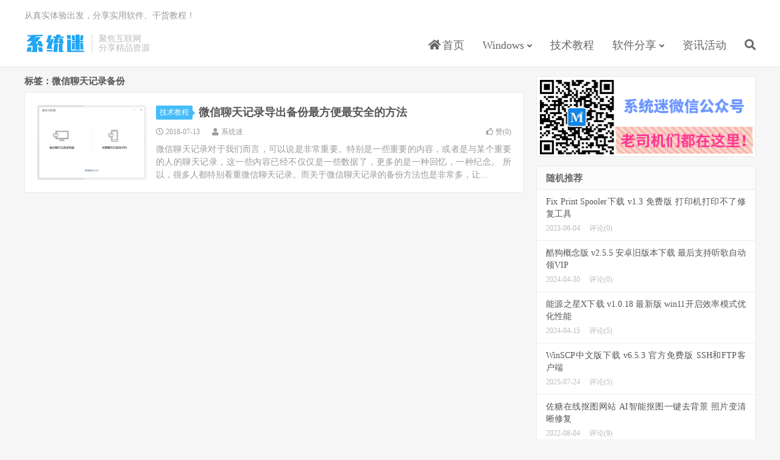

--- FILE ---
content_type: text/html; charset=UTF-8
request_url: https://www.xitmi.com/tag/%E5%BE%AE%E4%BF%A1%E8%81%8A%E5%A4%A9%E8%AE%B0%E5%BD%95%E5%A4%87%E4%BB%BD
body_size: 5239
content:
<!DOCTYPE HTML>
<html lang="zh-CN">
<head>
<meta charset="UTF-8">
<link rel="dns-prefetch" href="//apps.bdimg.com">
<meta http-equiv="X-UA-Compatible" content="IE=edge">
<meta name="viewport" content="width=device-width, initial-scale=1.0, user-scalable=0, minimum-scale=1.0, maximum-scale=1.0">
<meta name="apple-mobile-web-app-title" content="系统迷">
<meta http-equiv="Cache-Control" content="no-siteapp">
<title>微信聊天记录备份-系统迷</title>
<meta name='robots' content='max-image-preview:large' />
<link rel='stylesheet' id='wp-block-library-css' href='https://www.xitmi.com/wp-includes/css/dist/block-library/style.min.css?ver=6.5.7' type='text/css' media='all' />
<style id='classic-theme-styles-inline-css' type='text/css'>
/*! This file is auto-generated */
.wp-block-button__link{color:#fff;background-color:#32373c;border-radius:9999px;box-shadow:none;text-decoration:none;padding:calc(.667em + 2px) calc(1.333em + 2px);font-size:1.125em}.wp-block-file__button{background:#32373c;color:#fff;text-decoration:none}
</style>
<style id='global-styles-inline-css' type='text/css'>
body{--wp--preset--color--black: #000000;--wp--preset--color--cyan-bluish-gray: #abb8c3;--wp--preset--color--white: #ffffff;--wp--preset--color--pale-pink: #f78da7;--wp--preset--color--vivid-red: #cf2e2e;--wp--preset--color--luminous-vivid-orange: #ff6900;--wp--preset--color--luminous-vivid-amber: #fcb900;--wp--preset--color--light-green-cyan: #7bdcb5;--wp--preset--color--vivid-green-cyan: #00d084;--wp--preset--color--pale-cyan-blue: #8ed1fc;--wp--preset--color--vivid-cyan-blue: #0693e3;--wp--preset--color--vivid-purple: #9b51e0;--wp--preset--gradient--vivid-cyan-blue-to-vivid-purple: linear-gradient(135deg,rgba(6,147,227,1) 0%,rgb(155,81,224) 100%);--wp--preset--gradient--light-green-cyan-to-vivid-green-cyan: linear-gradient(135deg,rgb(122,220,180) 0%,rgb(0,208,130) 100%);--wp--preset--gradient--luminous-vivid-amber-to-luminous-vivid-orange: linear-gradient(135deg,rgba(252,185,0,1) 0%,rgba(255,105,0,1) 100%);--wp--preset--gradient--luminous-vivid-orange-to-vivid-red: linear-gradient(135deg,rgba(255,105,0,1) 0%,rgb(207,46,46) 100%);--wp--preset--gradient--very-light-gray-to-cyan-bluish-gray: linear-gradient(135deg,rgb(238,238,238) 0%,rgb(169,184,195) 100%);--wp--preset--gradient--cool-to-warm-spectrum: linear-gradient(135deg,rgb(74,234,220) 0%,rgb(151,120,209) 20%,rgb(207,42,186) 40%,rgb(238,44,130) 60%,rgb(251,105,98) 80%,rgb(254,248,76) 100%);--wp--preset--gradient--blush-light-purple: linear-gradient(135deg,rgb(255,206,236) 0%,rgb(152,150,240) 100%);--wp--preset--gradient--blush-bordeaux: linear-gradient(135deg,rgb(254,205,165) 0%,rgb(254,45,45) 50%,rgb(107,0,62) 100%);--wp--preset--gradient--luminous-dusk: linear-gradient(135deg,rgb(255,203,112) 0%,rgb(199,81,192) 50%,rgb(65,88,208) 100%);--wp--preset--gradient--pale-ocean: linear-gradient(135deg,rgb(255,245,203) 0%,rgb(182,227,212) 50%,rgb(51,167,181) 100%);--wp--preset--gradient--electric-grass: linear-gradient(135deg,rgb(202,248,128) 0%,rgb(113,206,126) 100%);--wp--preset--gradient--midnight: linear-gradient(135deg,rgb(2,3,129) 0%,rgb(40,116,252) 100%);--wp--preset--font-size--small: 13px;--wp--preset--font-size--medium: 20px;--wp--preset--font-size--large: 36px;--wp--preset--font-size--x-large: 42px;--wp--preset--spacing--20: 0.44rem;--wp--preset--spacing--30: 0.67rem;--wp--preset--spacing--40: 1rem;--wp--preset--spacing--50: 1.5rem;--wp--preset--spacing--60: 2.25rem;--wp--preset--spacing--70: 3.38rem;--wp--preset--spacing--80: 5.06rem;--wp--preset--shadow--natural: 6px 6px 9px rgba(0, 0, 0, 0.2);--wp--preset--shadow--deep: 12px 12px 50px rgba(0, 0, 0, 0.4);--wp--preset--shadow--sharp: 6px 6px 0px rgba(0, 0, 0, 0.2);--wp--preset--shadow--outlined: 6px 6px 0px -3px rgba(255, 255, 255, 1), 6px 6px rgba(0, 0, 0, 1);--wp--preset--shadow--crisp: 6px 6px 0px rgba(0, 0, 0, 1);}:where(.is-layout-flex){gap: 0.5em;}:where(.is-layout-grid){gap: 0.5em;}body .is-layout-flex{display: flex;}body .is-layout-flex{flex-wrap: wrap;align-items: center;}body .is-layout-flex > *{margin: 0;}body .is-layout-grid{display: grid;}body .is-layout-grid > *{margin: 0;}:where(.wp-block-columns.is-layout-flex){gap: 2em;}:where(.wp-block-columns.is-layout-grid){gap: 2em;}:where(.wp-block-post-template.is-layout-flex){gap: 1.25em;}:where(.wp-block-post-template.is-layout-grid){gap: 1.25em;}.has-black-color{color: var(--wp--preset--color--black) !important;}.has-cyan-bluish-gray-color{color: var(--wp--preset--color--cyan-bluish-gray) !important;}.has-white-color{color: var(--wp--preset--color--white) !important;}.has-pale-pink-color{color: var(--wp--preset--color--pale-pink) !important;}.has-vivid-red-color{color: var(--wp--preset--color--vivid-red) !important;}.has-luminous-vivid-orange-color{color: var(--wp--preset--color--luminous-vivid-orange) !important;}.has-luminous-vivid-amber-color{color: var(--wp--preset--color--luminous-vivid-amber) !important;}.has-light-green-cyan-color{color: var(--wp--preset--color--light-green-cyan) !important;}.has-vivid-green-cyan-color{color: var(--wp--preset--color--vivid-green-cyan) !important;}.has-pale-cyan-blue-color{color: var(--wp--preset--color--pale-cyan-blue) !important;}.has-vivid-cyan-blue-color{color: var(--wp--preset--color--vivid-cyan-blue) !important;}.has-vivid-purple-color{color: var(--wp--preset--color--vivid-purple) !important;}.has-black-background-color{background-color: var(--wp--preset--color--black) !important;}.has-cyan-bluish-gray-background-color{background-color: var(--wp--preset--color--cyan-bluish-gray) !important;}.has-white-background-color{background-color: var(--wp--preset--color--white) !important;}.has-pale-pink-background-color{background-color: var(--wp--preset--color--pale-pink) !important;}.has-vivid-red-background-color{background-color: var(--wp--preset--color--vivid-red) !important;}.has-luminous-vivid-orange-background-color{background-color: var(--wp--preset--color--luminous-vivid-orange) !important;}.has-luminous-vivid-amber-background-color{background-color: var(--wp--preset--color--luminous-vivid-amber) !important;}.has-light-green-cyan-background-color{background-color: var(--wp--preset--color--light-green-cyan) !important;}.has-vivid-green-cyan-background-color{background-color: var(--wp--preset--color--vivid-green-cyan) !important;}.has-pale-cyan-blue-background-color{background-color: var(--wp--preset--color--pale-cyan-blue) !important;}.has-vivid-cyan-blue-background-color{background-color: var(--wp--preset--color--vivid-cyan-blue) !important;}.has-vivid-purple-background-color{background-color: var(--wp--preset--color--vivid-purple) !important;}.has-black-border-color{border-color: var(--wp--preset--color--black) !important;}.has-cyan-bluish-gray-border-color{border-color: var(--wp--preset--color--cyan-bluish-gray) !important;}.has-white-border-color{border-color: var(--wp--preset--color--white) !important;}.has-pale-pink-border-color{border-color: var(--wp--preset--color--pale-pink) !important;}.has-vivid-red-border-color{border-color: var(--wp--preset--color--vivid-red) !important;}.has-luminous-vivid-orange-border-color{border-color: var(--wp--preset--color--luminous-vivid-orange) !important;}.has-luminous-vivid-amber-border-color{border-color: var(--wp--preset--color--luminous-vivid-amber) !important;}.has-light-green-cyan-border-color{border-color: var(--wp--preset--color--light-green-cyan) !important;}.has-vivid-green-cyan-border-color{border-color: var(--wp--preset--color--vivid-green-cyan) !important;}.has-pale-cyan-blue-border-color{border-color: var(--wp--preset--color--pale-cyan-blue) !important;}.has-vivid-cyan-blue-border-color{border-color: var(--wp--preset--color--vivid-cyan-blue) !important;}.has-vivid-purple-border-color{border-color: var(--wp--preset--color--vivid-purple) !important;}.has-vivid-cyan-blue-to-vivid-purple-gradient-background{background: var(--wp--preset--gradient--vivid-cyan-blue-to-vivid-purple) !important;}.has-light-green-cyan-to-vivid-green-cyan-gradient-background{background: var(--wp--preset--gradient--light-green-cyan-to-vivid-green-cyan) !important;}.has-luminous-vivid-amber-to-luminous-vivid-orange-gradient-background{background: var(--wp--preset--gradient--luminous-vivid-amber-to-luminous-vivid-orange) !important;}.has-luminous-vivid-orange-to-vivid-red-gradient-background{background: var(--wp--preset--gradient--luminous-vivid-orange-to-vivid-red) !important;}.has-very-light-gray-to-cyan-bluish-gray-gradient-background{background: var(--wp--preset--gradient--very-light-gray-to-cyan-bluish-gray) !important;}.has-cool-to-warm-spectrum-gradient-background{background: var(--wp--preset--gradient--cool-to-warm-spectrum) !important;}.has-blush-light-purple-gradient-background{background: var(--wp--preset--gradient--blush-light-purple) !important;}.has-blush-bordeaux-gradient-background{background: var(--wp--preset--gradient--blush-bordeaux) !important;}.has-luminous-dusk-gradient-background{background: var(--wp--preset--gradient--luminous-dusk) !important;}.has-pale-ocean-gradient-background{background: var(--wp--preset--gradient--pale-ocean) !important;}.has-electric-grass-gradient-background{background: var(--wp--preset--gradient--electric-grass) !important;}.has-midnight-gradient-background{background: var(--wp--preset--gradient--midnight) !important;}.has-small-font-size{font-size: var(--wp--preset--font-size--small) !important;}.has-medium-font-size{font-size: var(--wp--preset--font-size--medium) !important;}.has-large-font-size{font-size: var(--wp--preset--font-size--large) !important;}.has-x-large-font-size{font-size: var(--wp--preset--font-size--x-large) !important;}
.wp-block-navigation a:where(:not(.wp-element-button)){color: inherit;}
:where(.wp-block-post-template.is-layout-flex){gap: 1.25em;}:where(.wp-block-post-template.is-layout-grid){gap: 1.25em;}
:where(.wp-block-columns.is-layout-flex){gap: 2em;}:where(.wp-block-columns.is-layout-grid){gap: 2em;}
.wp-block-pullquote{font-size: 1.5em;line-height: 1.6;}
</style>
<link rel='stylesheet' id='_bootstrap-css' href='https://www.xitmi.com/wp-content/themes/dux/css/bootstrap.min.css?ver=7.3' type='text/css' media='all' />
<link rel='stylesheet' id='_fontawesome-css' href='https://www.xitmi.com/wp-content/themes/dux/css/font-awesome.min.css?ver=7.3' type='text/css' media='all' />
<link rel='stylesheet' id='_main-css' href='https://www.xitmi.com/wp-content/themes/dux/css/main.css?ver=7.3' type='text/css' media='all' />
<script type="text/javascript" src="https://www.xitmi.com/wp-content/themes/dux/js/libs/jquery.min.js?ver=7.3" id="jquery-js"></script>
<link rel="https://api.w.org/" href="https://www.xitmi.com/wp-json/" /><link rel="alternate" type="application/json" href="https://www.xitmi.com/wp-json/wp/v2/tags/951" /><meta name="keywords" content="微信聊天记录备份">
<link rel="shortcut icon" href="https://www.xitmi.com/favicon.ico">
<!--[if lt IE 9]><script src="https://www.xitmi.com/wp-content/themes/dux/js/libs/html5.min.js"></script><![endif]-->
</head>
<body class="archive tag tag-951 nav_fixed m-excerpt-cat m-excerpt-time site-layout-2 text-justify-on thumb-radius">
<header class="header">
	<div class="container">
		<div class="logo"><a href="https://www.xitmi.com" title="系统迷 - 关注科技互联网，分享精品软件、教程和资源"><img src="https://www.xitmi.com/wp-content/uploads/2019/12/logo.png" alt="系统迷 - 关注科技互联网，分享精品软件、教程和资源">系统迷</a></div>		<div class="brand">聚焦互联网<br>分享精品资源</div>		<ul class="site-nav site-navbar">
			<li id="menu-item-15" class="menu-item menu-item-type-custom menu-item-object-custom menu-item-home menu-item-15"><a href="https://www.xitmi.com/"><i class="fa fa-home"></i> 首页</a></li>
<li id="menu-item-5532" class="menu-item menu-item-type-taxonomy menu-item-object-category menu-item-has-children menu-item-5532"><a href="https://www.xitmi.com/windows">Windows</a>
<ul class="sub-menu">
	<li id="menu-item-10257" class="menu-item menu-item-type-taxonomy menu-item-object-category menu-item-10257"><a href="https://www.xitmi.com/windows/win11">Win11系统</a></li>
	<li id="menu-item-11920" class="menu-item menu-item-type-taxonomy menu-item-object-category menu-item-11920"><a href="https://www.xitmi.com/windows/win10">Win10系统</a></li>
	<li id="menu-item-17" class="menu-item menu-item-type-taxonomy menu-item-object-category menu-item-17"><a href="https://www.xitmi.com/windows/win7">Win7系统</a></li>
	<li id="menu-item-16" class="menu-item menu-item-type-taxonomy menu-item-object-category menu-item-16"><a href="https://www.xitmi.com/windows/xp">XP系统</a></li>
</ul>
</li>
<li id="menu-item-2693" class="menu-item menu-item-type-taxonomy menu-item-object-category menu-item-2693"><a href="https://www.xitmi.com/skill">技术教程</a></li>
<li id="menu-item-20" class="menu-item menu-item-type-taxonomy menu-item-object-category menu-item-has-children menu-item-20"><a href="https://www.xitmi.com/software">软件分享</a>
<ul class="sub-menu">
	<li id="menu-item-3474" class="menu-item menu-item-type-taxonomy menu-item-object-category menu-item-3474"><a href="https://www.xitmi.com/software/pcsoft">电脑软件</a></li>
	<li id="menu-item-3475" class="menu-item menu-item-type-taxonomy menu-item-object-category menu-item-3475"><a href="https://www.xitmi.com/software/app">手机应用</a></li>
	<li id="menu-item-9784" class="menu-item menu-item-type-taxonomy menu-item-object-category menu-item-9784"><a href="https://www.xitmi.com/iosfree">苹果限免</a></li>
</ul>
</li>
<li id="menu-item-21" class="menu-item menu-item-type-taxonomy menu-item-object-category menu-item-21"><a href="https://www.xitmi.com/news">资讯活动</a></li>
							<li class="navto-search"><a href="javascript:;" class="search-show active"><i class="fa fa-search"></i></a></li>
					</ul>
				<div class="topbar">
			<ul class="site-nav topmenu">
											</ul>
			从真实体验出发，分享实用软件、干货教程！
		</div>
							<i class="fa fa-bars m-icon-nav"></i>
					</div>
</header>
<div class="site-search">
	<div class="container">
		<form method="get" class="site-search-form" action="https://www.xitmi.com/" ><input class="search-input" name="s" type="text" placeholder="输入关键字" value="" required="required"><button class="search-btn" type="submit"><i class="fa fa-search"></i></button></form>	</div>
</div>

<section class="container">
	<div class="content-wrap">
	<div class="content">
				<div class="pagetitle"><h1>标签：微信聊天记录备份</h1></div><article class="excerpt excerpt-1"><a target="_blank" class="focus" href="https://www.xitmi.com/1923.html"><img data-src="https://www.xitmi.com/wp-content/uploads/2018/07/201807131-220x150.png" alt="微信聊天记录导出备份最方便最安全的方法-系统迷" src="https://www.xitmi.com/wp-content/themes/dux/img/thumbnail.png" class="thumb"></a><header><a class="cat" href="https://www.xitmi.com/skill">技术教程<i></i></a> <h2><a target="_blank" href="https://www.xitmi.com/1923.html" title="微信聊天记录导出备份最方便最安全的方法-系统迷">微信聊天记录导出备份最方便最安全的方法</a></h2></header><p class="meta"><time><i class="fa fa-clock-o"></i>2018-07-13</time><span class="author"><i class="fa fa-user"></i>系统迷</span><a href="javascript:;" etap="like" class="post-like" data-pid="1923"><i class="fa fa-thumbs-o-up"></i>赞(<span>0</span>)</a></p><p class="note">微信聊天记录对于我们而言，可以说是非常重要。特别是一些重要的内容，或者是与某个重要的人的聊天记录，这一些内容已经不仅仅是一些数据了，更多的是一种回忆，一种纪念。 所以，很多人都特别看重微信聊天记录。而关于微信聊天记录的备份方法也是非常多，让...</p></article>	</div>
	</div>
	<div class="sidebar">
<div class="widget widget_media_image"><img class="image " src="https://www.xitmi.com/wp-content/uploads/2019/11/weixinb.png" alt="系统迷" width="360" height="130" decoding="async" loading="lazy" /></div><div class="widget widget_ui_posts"><h3>随机推荐</h3><ul class="nopic"><li><a target="_blank" href="https://www.xitmi.com/11393.html"><span class="text">Fix Print Spooler下载 v1.3 免费版 打印机打印不了修复工具</span><span class="muted">2023-06-04</span><span class="muted">评论(0)</span></a></li><li><a target="_blank" href="https://www.xitmi.com/11673.html"><span class="text">酷狗概念版 v2.5.5 安卓旧版本下载 最后支持听歌自动领VIP</span><span class="muted">2024-04-30</span><span class="muted">评论(0)</span></a></li><li><a target="_blank" href="https://www.xitmi.com/11217.html"><span class="text">能源之星X下载 v1.0.18 最新版 win11开启效率模式优化性能</span><span class="muted">2024-04-15</span><span class="muted">评论(5)</span></a></li><li><a target="_blank" href="https://www.xitmi.com/3085.html"><span class="text">WinSCP中文版下载 v6.5.3 官方免费版 SSH和FTP客户端</span><span class="muted">2025-07-24</span><span class="muted">评论(5)</span></a></li><li><a target="_blank" href="https://www.xitmi.com/10930.html"><span class="text">佐糖在线抠图网站 AI智能抠图一键去背景 照片变清晰修复</span><span class="muted">2022-08-04</span><span class="muted">评论(9)</span></a></li></ul></div><div class="widget widget_ui_posts"><h3>最新系统下载</h3><ul class="nopic"><li><a target="_blank" href="https://www.xitmi.com/10255.html"><span class="text">Win11专业版64位 正式版 windows11系统下载 V2022</span><span class="muted">2022-02-09</span></a></li><li><a target="_blank" href="https://www.xitmi.com/10253.html"><span class="text">Win10专业版64位 正式版 win10系统下载 V2022</span><span class="muted">2022-02-09</span></a></li><li><a target="_blank" href="https://www.xitmi.com/10251.html"><span class="text">Win10专业版32位 正式版 win10系统下载 V2022</span><span class="muted">2022-02-09</span></a></li><li><a target="_blank" href="https://www.xitmi.com/10250.html"><span class="text">Win7旗舰版64位 SP1 windows7 64位旗舰版下载 V2022</span><span class="muted">2022-02-09</span></a></li><li><a target="_blank" href="https://www.xitmi.com/10248.html"><span class="text">Windows7旗舰版32位 SP1 win7 32位系统下载 V2022</span><span class="muted">2022-02-09</span></a></li></ul></div></div></section>

<div class="branding branding-black">
	<div class="container">
		<h2>系统迷 更专业的互联网分享平台</h2>
		<a class="btn btn-lg" href="javascript:alert('电脑快捷键Ctrl+D可以快速添加本站到收藏夹');">收藏本站</a>	</div>
</div>
<footer class="footer">
	<div class="container">
						<p>&copy; 2025 &nbsp; <a href="https://www.xitmi.com">系统迷</a> &nbsp; <a href="https://www.xitmi.com/copyright" target="_blank" rel="nofollow">免责声明</a>&nbsp;&nbsp;<a href="https://www.xitmi.com/contact" target="_blank" rel="nofollow">联系我们</a>&nbsp;&nbsp;<a href="https://beian.miit.gov.cn" target="_blank" rel="nofollow">浙ICP备2024121403号-1</a>&nbsp;&nbsp;<img style="width:16px;height:16px;vertical-align: text-bottom;margin-right: 2px;" src="https://www.xitmi.com/ba.png"><a href="http://www.beian.gov.cn/portal/registerSystemInfo?recordcode=33021202002020" target="_blank" rel="nofollow">浙公网安备 33021202002020号</a></p>
		<script>
var _hmt = _hmt || [];
(function() {
  var hm = document.createElement("script");
  hm.src = "https://hm.baidu.com/hm.js?4b7e23d8930a367c060827df914e2b73";
  var s = document.getElementsByTagName("script")[0]; 
  s.parentNode.insertBefore(hm, s);
})();
</script>	</div>
</footer>



<script>window.TBUI={"www":"https:\/\/www.xitmi.com","uri":"https:\/\/www.xitmi.com\/wp-content\/themes\/dux","ver":"7.3","roll":"1 2","ajaxpager":"0","fullimage":"1","url_rp":"https:\/\/www.xitmi.com\/copyright","captcha":0,"captcha_appid":"","captcha_comment":0}</script>
<script type="text/javascript" src="https://www.xitmi.com/wp-content/themes/dux/js/libs/bootstrap.min.js?ver=7.3" id="bootstrap-js"></script>
<script type="text/javascript" src="https://www.xitmi.com/wp-content/themes/dux/js/loader.js?ver=7.3" id="_loader-js"></script>
</body>
</html>

--- FILE ---
content_type: application/javascript
request_url: https://www.xitmi.com/wp-content/themes/dux/js/signpop.js?ver=7.3
body_size: 1726
content:
tbfine(function(){return{init:function(){!function(t){function i(i,e){t.ajax({type:"POST",url:TBUI.uri+"/action/log.php",data:i,dataType:"json",success:function(t){t.msg&&n(t.msg,t.error),t.error||e&&e(t)}})}function n(i,n){if(!i)return!1;s&&clearTimeout(s),t(".sign-tips").css("background-color",n?"#FF5E52":"#07C160").html(i).animate({height:29},220),s=setTimeout(function(){t(".sign-tips").animate({height:0},220)},5e3)}var e='\t\t\t<div class="sign">\t\t\t    <div class="sign-mask"></div>\t\t\t    <div class="container">\t\t\t        <a href="javascript:;" class="close-link signclose-loader"><i class="fa fa-close"></i></a>\t\t\t        <div class="sign-tips"></div>\t\t\t        <form id="sign-in">  \t\t\t            <h3><small class="signup-loader">切换注册</small>登录</h3>\t\t\t            <h6>\t\t\t                <label for="inputEmail">用户名或邮箱</label>\t\t\t                <input type="text" name="username" class="form-control" id="inputEmail" placeholder="用户名或邮箱">\t\t\t            </h6>\t\t\t            <h6>\t\t\t                <label for="inputPassword">密码</label>\t\t\t                <input type="password" name="password" class="form-control" id="inputPassword" placeholder="登录密码">\t\t\t            </h6>\t\t\t            <div class="sign-submit">\t\t\t                <input type="button" class="btn btn-primary signinsubmit-loader" name="submit" value="登录" id="site_login">  \t\t\t                <input type="hidden" name="action" value="signin">\t\t\t                <label><input type="checkbox" checked="checked" name="remember" value="forever">记住我</label>\t\t\t            </div>'+(TBUI.url_rp?'<div class="sign-info"><a href="'+TBUI.url_rp+'">找回密码？</a></div>':"")+'</form>\t\t\t        <form id="sign-up"> \t\t\t            <h3><small class="signin-loader">切换登录</small>注册</h3>\t\t\t            <h6>\t\t\t                <label for="inputName">昵称</label>\t\t\t                <input type="text" name="name" class="form-control" id="inputName" placeholder="设置昵称">\t\t\t            </h6>\t\t\t            <h6>\t\t\t                <label for="inputEmail2">邮箱</label>\t\t\t                <input type="email" name="email" class="form-control" id="inputEmail2" placeholder="邮箱">\t\t\t            </h6>\t\t\t            <div class="sign-submit">\t\t\t                <input type="button" class="btn btn-primary btn-block signupsubmit-loader" name="submit" value="快速注册" id="site_register">  \t\t\t                <input type="hidden" name="action" value="signup">  \t\t\t            </div>\t\t\t        </form>\t\t\t    </div>\t\t\t</div>\t\t';TBUI.bd.append(e),t("#issignshow").length&&(TBUI.bd.addClass("sign-show"),setTimeout(function(){t("#sign-in").show().find("input:first").focus()},300),t("#sign-up").hide()),t(".signin-loader").on("click",function(){TBUI.bd.addClass("sign-show"),setTimeout(function(){t("#sign-in").show().find("input:first").focus()},300),t("#sign-up").hide()}),t(".signup-loader").on("click",function(){TBUI.bd.addClass("sign-show"),setTimeout(function(){t("#sign-up").show().find("input:first").focus()},300),t("#sign-in").hide()}),t(".signclose-loader").on("click",function(){TBUI.bd.removeClass("sign-show")}),t(".sign-mask").on("click",function(){TBUI.bd.removeClass("sign-show")}),t(".sign form").keydown(function(i){13==((i=i||event).which||i.keyCode)&&t(this).find(".signinsubmit-loader,.signupsubmit-loader").trigger("click")}),t(".signinsubmit-loader").on("click",function(){var e=t(this).parent().parent().serializeObject();e.action&&(e.password.length<6?n("密码太短，至少6位",1):TBUI.captcha&&TBUI.captcha_appid?tbquire(["qcaptcha"],function(){TBUI.cpt=new TencentCaptcha(document.getElementById("site_login"),TBUI.captcha_appid,function(t){0===t.ret&&(e.ticket=t.ticket,e.randstr=t.randstr,i(e,function(t){location.reload()}))}),TBUI.cpt.show()}):i(e,function(t){setTimeout(function(){location.reload()},1500)}))}),t(".signupsubmit-loader").on("click",function(){var e=t(this).parent().parent().serializeObject();e.action&&(/^[a-zA-Z\d_]{3,20}$/.test(e.name)?TBUI.is_mail(e.email)?TBUI.captcha&&TBUI.captcha_appid?tbquire(["qcaptcha"],function(){TBUI.cpt=new TencentCaptcha(document.getElementById("site_register"),TBUI.captcha_appid,function(t){0===t.ret&&(e.ticket=t.ticket,e.randstr=t.randstr,i(e,function(t){t.goto&&(location.href=t.goto)}))}),TBUI.cpt.show()}):i(e,function(t){t.goto&&(location.href=t.goto)}):n("邮箱格式错误",1):n("昵称是以字母数字下划线组合的3-20位字符",1))});var s}(jQuery)}}});